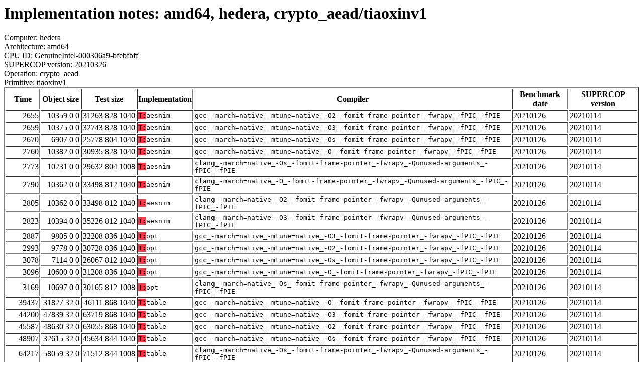

--- FILE ---
content_type: text/html
request_url: http://bench.cr.yp.to/web-impl/amd64-hedera-crypto_aead-tiaoxinv1.html
body_size: 20209
content:
<html>
<head>
<meta http-equiv="content-type" content="text/html; charset=utf-8">
<meta name="viewport" content="width=device-width, initial-scale=1">
<style type="text/css">
.C{display:inline-block;font-weight:bold;color:#000000;background-color:#ff9900}
.T{display:inline-block;font-weight:bold;color:#000000;background-color:#ff3545}
</style>
</head>
<body>
<h1>Implementation notes: amd64, hedera, crypto_aead/tiaoxinv1</h1>
Computer: hedera<br>
Architecture: amd64<br>
CPU ID: GenuineIntel-000306a9-bfebfbff <br>
SUPERCOP version: 20210326<br>
Operation: crypto_aead<br>
Primitive: tiaoxinv1<br>
<table border>
<tr><th>Time</th><th>Object size</th><th>Test size</th><th>Implementation</th><th>Compiler</th><th>Benchmark date</th><th>SUPERCOP version</th></tr>
<tr><td align=right>2655</td><td align=right>10359 0 0</td><td align=right>31263 828 1040</td><td><tt><span class=T>T:</span>aesnim</tt></td><td><tt>gcc_-march=native_-mtune=native_-O2_-fomit-frame-pointer_-fwrapv_-fPIC_-fPIE</tt></td><td>20210126</td><td>20210114</td></tr>
<tr><td align=right>2659</td><td align=right>10375 0 0</td><td align=right>32743 828 1040</td><td><tt><span class=T>T:</span>aesnim</tt></td><td><tt>gcc_-march=native_-mtune=native_-O3_-fomit-frame-pointer_-fwrapv_-fPIC_-fPIE</tt></td><td>20210126</td><td>20210114</td></tr>
<tr><td align=right>2670</td><td align=right>6907 0 0</td><td align=right>25778 804 1040</td><td><tt><span class=T>T:</span>aesnim</tt></td><td><tt>gcc_-march=native_-mtune=native_-Os_-fomit-frame-pointer_-fwrapv_-fPIC_-fPIE</tt></td><td>20210126</td><td>20210114</td></tr>
<tr><td align=right>2760</td><td align=right>10382 0 0</td><td align=right>30935 828 1040</td><td><tt><span class=T>T:</span>aesnim</tt></td><td><tt>gcc_-march=native_-mtune=native_-O_-fomit-frame-pointer_-fwrapv_-fPIC_-fPIE</tt></td><td>20210126</td><td>20210114</td></tr>
<tr><td align=right>2773</td><td align=right>10231 0 0</td><td align=right>29632 804 1008</td><td><tt><span class=T>T:</span>aesnim</tt></td><td><tt>clang_-march=native_-Os_-fomit-frame-pointer_-fwrapv_-Qunused-arguments_-fPIC_-fPIE</tt></td><td>20210126</td><td>20210114</td></tr>
<tr><td align=right>2790</td><td align=right>10362 0 0</td><td align=right>33498 812 1040</td><td><tt><span class=T>T:</span>aesnim</tt></td><td><tt>clang_-march=native_-O_-fomit-frame-pointer_-fwrapv_-Qunused-arguments_-fPIC_-fPIE</tt></td><td>20210126</td><td>20210114</td></tr>
<tr><td align=right>2805</td><td align=right>10362 0 0</td><td align=right>33498 812 1040</td><td><tt><span class=T>T:</span>aesnim</tt></td><td><tt>clang_-march=native_-O2_-fomit-frame-pointer_-fwrapv_-Qunused-arguments_-fPIC_-fPIE</tt></td><td>20210126</td><td>20210114</td></tr>
<tr><td align=right>2823</td><td align=right>10394 0 0</td><td align=right>35226 812 1040</td><td><tt><span class=T>T:</span>aesnim</tt></td><td><tt>clang_-march=native_-O3_-fomit-frame-pointer_-fwrapv_-Qunused-arguments_-fPIC_-fPIE</tt></td><td>20210126</td><td>20210114</td></tr>
<tr><td align=right>2887</td><td align=right>9805 0 0</td><td align=right>32208 836 1040</td><td><tt><span class=T>T:</span>opt</tt></td><td><tt>gcc_-march=native_-mtune=native_-O3_-fomit-frame-pointer_-fwrapv_-fPIC_-fPIE</tt></td><td>20210126</td><td>20210114</td></tr>
<tr><td align=right>2993</td><td align=right>9778 0 0</td><td align=right>30728 836 1040</td><td><tt><span class=T>T:</span>opt</tt></td><td><tt>gcc_-march=native_-mtune=native_-O2_-fomit-frame-pointer_-fwrapv_-fPIC_-fPIE</tt></td><td>20210126</td><td>20210114</td></tr>
<tr><td align=right>3078</td><td align=right>7114 0 0</td><td align=right>26067 812 1040</td><td><tt><span class=T>T:</span>opt</tt></td><td><tt>gcc_-march=native_-mtune=native_-Os_-fomit-frame-pointer_-fwrapv_-fPIC_-fPIE</tt></td><td>20210126</td><td>20210114</td></tr>
<tr><td align=right>3096</td><td align=right>10600 0 0</td><td align=right>31208 836 1040</td><td><tt><span class=T>T:</span>opt</tt></td><td><tt>gcc_-march=native_-mtune=native_-O_-fomit-frame-pointer_-fwrapv_-fPIC_-fPIE</tt></td><td>20210126</td><td>20210114</td></tr>
<tr><td align=right>3169</td><td align=right>10697 0 0</td><td align=right>30165 812 1008</td><td><tt><span class=T>T:</span>opt</tt></td><td><tt>clang_-march=native_-Os_-fomit-frame-pointer_-fwrapv_-Qunused-arguments_-fPIC_-fPIE</tt></td><td>20210126</td><td>20210114</td></tr>
<tr><td align=right>39437</td><td align=right>31827 32 0</td><td align=right>46111 868 1040</td><td><tt><span class=T>T:</span>table</tt></td><td><tt>gcc_-march=native_-mtune=native_-O_-fomit-frame-pointer_-fwrapv_-fPIC_-fPIE</tt></td><td>20210126</td><td>20210114</td></tr>
<tr><td align=right>44200</td><td align=right>47839 32 0</td><td align=right>63719 868 1040</td><td><tt><span class=T>T:</span>table</tt></td><td><tt>gcc_-march=native_-mtune=native_-O3_-fomit-frame-pointer_-fwrapv_-fPIC_-fPIE</tt></td><td>20210126</td><td>20210114</td></tr>
<tr><td align=right>45587</td><td align=right>48630 32 0</td><td align=right>63055 868 1040</td><td><tt><span class=T>T:</span>table</tt></td><td><tt>gcc_-march=native_-mtune=native_-O2_-fomit-frame-pointer_-fwrapv_-fPIC_-fPIE</tt></td><td>20210126</td><td>20210114</td></tr>
<tr><td align=right>48907</td><td align=right>32615 32 0</td><td align=right>45634 844 1040</td><td><tt><span class=T>T:</span>table</tt></td><td><tt>gcc_-march=native_-mtune=native_-Os_-fomit-frame-pointer_-fwrapv_-fPIC_-fPIE</tt></td><td>20210126</td><td>20210114</td></tr>
<tr><td align=right>64217</td><td align=right>58059 32 0</td><td align=right>71512 844 1008</td><td><tt><span class=T>T:</span>table</tt></td><td><tt>clang_-march=native_-Os_-fomit-frame-pointer_-fwrapv_-Qunused-arguments_-fPIC_-fPIE</tt></td><td>20210126</td><td>20210114</td></tr>
<tr><td align=right>3314712</td><td align=right>10567 320 0</td><td align=right>32951 1156 1040</td><td><tt><span class=T>T:</span>ref</tt></td><td><tt>gcc_-march=native_-mtune=native_-O3_-fomit-frame-pointer_-fwrapv_-fPIC_-fPIE</tt></td><td>20210126</td><td>20210114</td></tr>
<tr><td align=right>5116952</td><td align=right>7407 320 0</td><td align=right>28303 1156 1040</td><td><tt><span class=T>T:</span>ref</tt></td><td><tt>gcc_-march=native_-mtune=native_-O2_-fomit-frame-pointer_-fwrapv_-fPIC_-fPIE</tt></td><td>20210126</td><td>20210114</td></tr>
<tr><td align=right>5746113</td><td align=right>6043 320 0</td><td align=right>26591 1156 1040</td><td><tt><span class=T>T:</span>ref</tt></td><td><tt>gcc_-march=native_-mtune=native_-O_-fomit-frame-pointer_-fwrapv_-fPIC_-fPIE</tt></td><td>20210126</td><td>20210114</td></tr>
<tr><td align=right>14251697</td><td align=right>4565 320 0</td><td align=right>23458 1132 1040</td><td><tt><span class=T>T:</span>ref</tt></td><td><tt>gcc_-march=native_-mtune=native_-Os_-fomit-frame-pointer_-fwrapv_-fPIC_-fPIE</tt></td><td>20210126</td><td>20210114</td></tr>
<tr><td align=right>14304578</td><td align=right>7192 304 0</td><td align=right>26656 1116 1008</td><td><tt><span class=T>T:</span>ref</tt></td><td><tt>clang_-march=native_-Os_-fomit-frame-pointer_-fwrapv_-Qunused-arguments_-fPIC_-fPIE</tt></td><td>20210126</td><td>20210114</td></tr>
</table>
<h2>Test failure</h2>
Implementation: <span class=T>T:</span>opt<br>
Security model: timingleaks<br>
Compiler: clang -march=native -O2 -fomit-frame-pointer -fwrapv -Qunused-arguments -fPIC -fPIE<hr>
error 111<br> crypto_aead_encrypt is nondeterministic<br>
<hr>
Number of similar (compiler,implementation) pairs: 7, namely:<br>
<table border><tr><td>Compiler</td><td>Implementations
</td></tr><tr><td>clang -march=native -O2 -fomit-frame-pointer -fwrapv -Qunused-arguments -fPIC -fPIE</td><td> <span class=T>T:</span>opt</td></tr><tr><td>clang -march=native -O3 -fomit-frame-pointer -fwrapv -Qunused-arguments -fPIC -fPIE</td><td> <span class=T>T:</span>opt</td></tr><tr><td>clang -march=native -O -fomit-frame-pointer -fwrapv -Qunused-arguments -fPIC -fPIE</td><td> <span class=T>T:</span>opt</td></tr><tr><td>clang -march=native -O2 -fomit-frame-pointer -fwrapv -Qunused-arguments -fPIC -fPIE</td><td> <span class=T>T:</span>ref</td></tr><tr><td>clang -march=native -O3 -fomit-frame-pointer -fwrapv -Qunused-arguments -fPIC -fPIE</td><td> <span class=T>T:</span>ref</td></tr><tr><td>clang -march=native -O -fomit-frame-pointer -fwrapv -Qunused-arguments -fPIC -fPIE</td><td> <span class=T>T:</span>ref</td></tr><tr><td>clang -mcpu=native -O3 -fomit-frame-pointer -fwrapv -Qunused-arguments -fPIC -fPIE</td><td> <span class=T>T:</span>ref
</td></tr></table>
<h2>Test failure</h2>
Implementation: <span class=T>T:</span>table<br>
Security model: timingleaks<br>
Compiler: clang -march=native -O2 -fomit-frame-pointer -fwrapv -Qunused-arguments -fPIC -fPIE<hr>
error 111<br> crypto_aead_decrypt returns nonzero<br>
<hr>
Number of similar (compiler,implementation) pairs: 4, namely:<br>
<table border><tr><td>Compiler</td><td>Implementations
</td></tr><tr><td>clang -march=native -O2 -fomit-frame-pointer -fwrapv -Qunused-arguments -fPIC -fPIE</td><td> <span class=T>T:</span>table</td></tr><tr><td>clang -march=native -O3 -fomit-frame-pointer -fwrapv -Qunused-arguments -fPIC -fPIE</td><td> <span class=T>T:</span>table</td></tr><tr><td>clang -march=native -O -fomit-frame-pointer -fwrapv -Qunused-arguments -fPIC -fPIE</td><td> <span class=T>T:</span>table</td></tr><tr><td>clang -mcpu=native -O3 -fomit-frame-pointer -fwrapv -Qunused-arguments -fPIC -fPIE</td><td> <span class=T>T:</span>table
</td></tr></table>
<h2>Compiler output</h2>
Implementation: <span class=T>T:</span>aesnim<br>
Security model: timingleaks<br>
Compiler: clang -mcpu=native -O3 -fomit-frame-pointer -fwrapv -Qunused-arguments -fPIC -fPIE<hr>
<b>tiaoxin-optimized.c:</b> tiaoxin-optimized.c:126:7: error: always_inline function '_mm_shuffle_epi8' requires target feature 'ssse3', but would be inlined into function 'tiaoxin_optimized_encrypt' that is compiled without support for 'ssse3'<br> <b>tiaoxin-optimized.c:</b> W0 = _mm_shuffle_epi8( W0 , perm );<br> <b>tiaoxin-optimized.c:</b> ^<br> <b>tiaoxin-optimized.c:</b> tiaoxin-optimized.c:127:7: error: always_inline function '_mm_shuffle_epi8' requires target feature 'ssse3', but would be inlined into function 'tiaoxin_optimized_encrypt' that is compiled without support for 'ssse3'<br> <b>tiaoxin-optimized.c:</b> W1 = _mm_shuffle_epi8( W1 , perm );<br> <b>tiaoxin-optimized.c:</b> ^<br> <b>tiaoxin-optimized.c:</b> tiaoxin-optimized.c:137:2: error: always_inline function '_mm_aesenc_si128' requires target feature 'aes', but would be inlined into function 'tiaoxin_optimized_encrypt' that is compiled without support for 'aes'<br> <b>tiaoxin-optimized.c:</b> UPDATE( T3 , T4 , T6, Z0 , Z1 , Z0 );<br> <b>tiaoxin-optimized.c:</b> ^<br> <b>tiaoxin-optimized.c:</b> tiaoxin-optimized.c:47:46: note: expanded from macro 'UPDATE'<br> <b>tiaoxin-optimized.c:</b> #define UPDATE( T3 , T4 , T6 , M0 , M1 , M2 )\<br> <b>tiaoxin-optimized.c:</b> ^<br> <b>tiaoxin-optimized.c:</b> tiaoxin-optimized.c:40:41: note: expanded from macro '\<br> <b>tiaoxin-optimized.c:</b> RT3'<br> <b>tiaoxin-optimized.c:</b> #define RT3( T , M ) tmp = T[0];T[0] = enc(T[2],M);T[2] = T[1];T[1] = enc(tmp,Z0);T[0] = xor(T[0], tmp);<br> <b>tiaoxin-optimized.c:</b> ^<br> <b>tiaoxin-optimized.c:</b> tiaoxin-optimized.c:30:19: note: expanded from macro 'enc'<br> <b>tiaoxin-optimized.c:</b> #define enc(a,b) _mm_aesenc_si128(a,b)<br> <b>tiaoxin-optimized.c:</b> ^<br> <b>tiaoxin-optimized.c:</b> tiaoxin-optimized.c:137:2: error: always_inline function '_mm_aesenc_si128' requires target feature 'aes', but would be inlined into function 'tiaoxin_optimized_encrypt' that is compiled without support for 'aes'<br> <b>tiaoxin-optimized.c:</b> tiaoxin-optimized.c:47:46: note: expanded from macro 'UPDATE'<br> <b>tiaoxin-optimized.c:</b> #define UPDATE( T3 , T4 , T6 , M0 , M1 , M2 )\<br> <b>tiaoxin-optimized.c:</b> ^<br> <b>tiaoxin-optimized.c:</b> tiaoxin-optimized.c:40:72: note: expanded from macro '\<br> <b>tiaoxin-optimized.c:</b> RT3'<br> <b>tiaoxin-optimized.c:</b> ...<br>
<hr>
Number of similar (compiler,implementation) pairs: 1, namely:<br>
<table border><tr><td>Compiler</td><td>Implementations
</td></tr><tr><td>clang -mcpu=native -O3 -fomit-frame-pointer -fwrapv -Qunused-arguments -fPIC -fPIE</td><td> <span class=T>T:</span>aesnim
</td></tr></table>
<h2>Compiler output</h2>
Implementation: <span class=T>T:</span>opt<br>
Security model: timingleaks<br>
Compiler: clang -mcpu=native -O3 -fomit-frame-pointer -fwrapv -Qunused-arguments -fPIC -fPIE<hr>
<b>tiaoxin-optimized.c:</b> tiaoxin-optimized.c:129:2: error: always_inline function '_mm_aesenc_si128' requires target feature 'aes', but would be inlined into function 'tiaoxin_optimized_encrypt' that is compiled without support for 'aes'<br> <b>tiaoxin-optimized.c:</b> UPDATE( T3 , T4 , T6, Z0 , Z1 , Z0 );<br> <b>tiaoxin-optimized.c:</b> ^<br> <b>tiaoxin-optimized.c:</b> tiaoxin-optimized.c:46:46: note: expanded from macro 'UPDATE'<br> <b>tiaoxin-optimized.c:</b> #define UPDATE( T3 , T4 , T6 , M0 , M1 , M2 )\<br> <b>tiaoxin-optimized.c:</b> ^<br> <b>tiaoxin-optimized.c:</b> tiaoxin-optimized.c:39:41: note: expanded from macro '\<br> <b>tiaoxin-optimized.c:</b> RT3'<br> <b>tiaoxin-optimized.c:</b> #define RT3( T , M ) tmp = T[0];T[0] = enc(T[2],tmp);T[0] = xor(T[0], M);T[2] = T[1];T[1] = enc(tmp,Z0);<br> <b>tiaoxin-optimized.c:</b> ^<br> <b>tiaoxin-optimized.c:</b> tiaoxin-optimized.c:29:19: note: expanded from macro 'enc'<br> <b>tiaoxin-optimized.c:</b> #define enc(a,b) _mm_aesenc_si128(a,b)<br> <b>tiaoxin-optimized.c:</b> ^<br> <b>tiaoxin-optimized.c:</b> tiaoxin-optimized.c:129:2: error: always_inline function '_mm_aesenc_si128' requires target feature 'aes', but would be inlined into function 'tiaoxin_optimized_encrypt' that is compiled without support for 'aes'<br> <b>tiaoxin-optimized.c:</b> tiaoxin-optimized.c:46:46: note: expanded from macro 'UPDATE'<br> <b>tiaoxin-optimized.c:</b> #define UPDATE( T3 , T4 , T6 , M0 , M1 , M2 )\<br> <b>tiaoxin-optimized.c:</b> ^<br> <b>tiaoxin-optimized.c:</b> tiaoxin-optimized.c:39:94: note: expanded from macro '\<br> <b>tiaoxin-optimized.c:</b> RT3'<br> <b>tiaoxin-optimized.c:</b> #define RT3( T , M ) tmp = T[0];T[0] = enc(T[2],tmp);T[0] = xor(T[0], M);T[2] = T[1];T[1] = enc(tmp,Z0);<br> <b>tiaoxin-optimized.c:</b> ^<br> <b>tiaoxin-optimized.c:</b> tiaoxin-optimized.c:29:19: note: expanded from macro 'enc'<br> <b>tiaoxin-optimized.c:</b> #define enc(a,b) _mm_aesenc_si128(a,b)<br> <b>tiaoxin-optimized.c:</b> ^<br> <b>tiaoxin-optimized.c:</b> tiaoxin-optimized.c:129:2: error: always_inline function '_mm_aesenc_si128' requires target feature 'aes', but would be inlined into function 'tiaoxin_optimized_encrypt' that is compiled without support for 'aes'<br> <b>tiaoxin-optimized.c:</b> ...<br>
<hr>
Number of similar (compiler,implementation) pairs: 1, namely:<br>
<table border><tr><td>Compiler</td><td>Implementations
</td></tr><tr><td>clang -mcpu=native -O3 -fomit-frame-pointer -fwrapv -Qunused-arguments -fPIC -fPIE</td><td> <span class=T>T:</span>opt
</td></tr></table>
<h2>Namespace violations</h2>
Implementation: <span class=T>T:</span>aesnim<br>
Security model: timingleaks<br>
Compiler: clang -march=native -O2 -fomit-frame-pointer -fwrapv -Qunused-arguments -fPIC -fPIE<hr>
tiaoxin-optimized.o <b>tiaoxin_optimized_decrypt</b> T<br> tiaoxin-optimized.o <b>tiaoxin_optimized_encrypt</b> T<br>
<hr>
Number of similar (compiler,implementation) pairs: 13, namely:<br>
<table border><tr><td>Compiler</td><td>Implementations
</td></tr><tr><td>clang -march=native -O2 -fomit-frame-pointer -fwrapv -Qunused-arguments -fPIC -fPIE</td><td> <span class=T>T:</span>aesnim</td></tr><tr><td>clang -march=native -O3 -fomit-frame-pointer -fwrapv -Qunused-arguments -fPIC -fPIE</td><td> <span class=T>T:</span>aesnim</td></tr><tr><td>clang -march=native -O -fomit-frame-pointer -fwrapv -Qunused-arguments -fPIC -fPIE</td><td> <span class=T>T:</span>aesnim</td></tr><tr><td>clang -march=native -Os -fomit-frame-pointer -fwrapv -Qunused-arguments -fPIC -fPIE</td><td> <span class=T>T:</span>aesnim</td></tr><tr><td>gcc -march=native -mtune=native -O2 -fomit-frame-pointer -fwrapv -fPIC -fPIE</td><td> <span class=T>T:</span>aesnim</td></tr><tr><td>gcc -march=native -mtune=native -O3 -fomit-frame-pointer -fwrapv -fPIC -fPIE</td><td> <span class=T>T:</span>aesnim</td></tr><tr><td>gcc -march=native -mtune=native -O -fomit-frame-pointer -fwrapv -fPIC -fPIE</td><td> <span class=T>T:</span>aesnim</td></tr><tr><td>gcc -march=native -mtune=native -Os -fomit-frame-pointer -fwrapv -fPIC -fPIE</td><td> <span class=T>T:</span>aesnim</td></tr><tr><td>clang -march=native -Os -fomit-frame-pointer -fwrapv -Qunused-arguments -fPIC -fPIE</td><td> <span class=T>T:</span>opt</td></tr><tr><td>gcc -march=native -mtune=native -O2 -fomit-frame-pointer -fwrapv -fPIC -fPIE</td><td> <span class=T>T:</span>opt</td></tr><tr><td>gcc -march=native -mtune=native -O3 -fomit-frame-pointer -fwrapv -fPIC -fPIE</td><td> <span class=T>T:</span>opt</td></tr><tr><td>gcc -march=native -mtune=native -O -fomit-frame-pointer -fwrapv -fPIC -fPIE</td><td> <span class=T>T:</span>opt</td></tr><tr><td>gcc -march=native -mtune=native -Os -fomit-frame-pointer -fwrapv -fPIC -fPIE</td><td> <span class=T>T:</span>opt
</td></tr></table>
<h2>Namespace violations</h2>
Implementation: <span class=T>T:</span>ref<br>
Security model: timingleaks<br>
Compiler: clang -march=native -Os -fomit-frame-pointer -fwrapv -Qunused-arguments -fPIC -fPIE<hr>
aes_round.o <b>AES_round</b> T<br> aes_round.o <b>FieldMult</b> T<br> aes_round.o <b>MC</b> D<br> aes_round.o <b>MixColumns</b> T<br> aes_round.o <b>ShiftRows</b> T<br> aes_round.o <b>SubBytes</b> T<br> aes_round.o <b>sbox</b> D<br> tiaoxin-reference.o <b>AND</b> T<br> tiaoxin-reference.o <b>Update</b> T<br> tiaoxin-reference.o <b>XOR</b> T<br> tiaoxin-reference.o <b>Z0</b> D<br> tiaoxin-reference.o <b>Z1</b> D<br> tiaoxin-reference.o <b>tiaoxin_reference_decrypt</b> T<br> tiaoxin-reference.o <b>tiaoxin_reference_encrypt</b> T<br>
<hr>
Number of similar (compiler,implementation) pairs: 5, namely:<br>
<table border><tr><td>Compiler</td><td>Implementations
</td></tr><tr><td>clang -march=native -Os -fomit-frame-pointer -fwrapv -Qunused-arguments -fPIC -fPIE</td><td> <span class=T>T:</span>ref</td></tr><tr><td>gcc -march=native -mtune=native -O2 -fomit-frame-pointer -fwrapv -fPIC -fPIE</td><td> <span class=T>T:</span>ref</td></tr><tr><td>gcc -march=native -mtune=native -O3 -fomit-frame-pointer -fwrapv -fPIC -fPIE</td><td> <span class=T>T:</span>ref</td></tr><tr><td>gcc -march=native -mtune=native -O -fomit-frame-pointer -fwrapv -fPIC -fPIE</td><td> <span class=T>T:</span>ref</td></tr><tr><td>gcc -march=native -mtune=native -Os -fomit-frame-pointer -fwrapv -fPIC -fPIE</td><td> <span class=T>T:</span>ref
</td></tr></table>
<h2>Namespace violations</h2>
Implementation: <span class=T>T:</span>table<br>
Security model: timingleaks<br>
Compiler: clang -march=native -Os -fomit-frame-pointer -fwrapv -Qunused-arguments -fPIC -fPIE<hr>
tiaoxin-tablebased.o <b>Z0</b> D<br> tiaoxin-tablebased.o <b>Z1</b> D<br> tiaoxin-tablebased.o <b>tiaoxin_tablebased_decrypt</b> T<br> tiaoxin-tablebased.o <b>tiaoxin_tablebased_encrypt</b> T<br>
<hr>
Number of similar (compiler,implementation) pairs: 5, namely:<br>
<table border><tr><td>Compiler</td><td>Implementations
</td></tr><tr><td>clang -march=native -Os -fomit-frame-pointer -fwrapv -Qunused-arguments -fPIC -fPIE</td><td> <span class=T>T:</span>table</td></tr><tr><td>gcc -march=native -mtune=native -O2 -fomit-frame-pointer -fwrapv -fPIC -fPIE</td><td> <span class=T>T:</span>table</td></tr><tr><td>gcc -march=native -mtune=native -O3 -fomit-frame-pointer -fwrapv -fPIC -fPIE</td><td> <span class=T>T:</span>table</td></tr><tr><td>gcc -march=native -mtune=native -O -fomit-frame-pointer -fwrapv -fPIC -fPIE</td><td> <span class=T>T:</span>table</td></tr><tr><td>gcc -march=native -mtune=native -Os -fomit-frame-pointer -fwrapv -fPIC -fPIE</td><td> <span class=T>T:</span>table
</td></tr></table>
</body>
</html>
